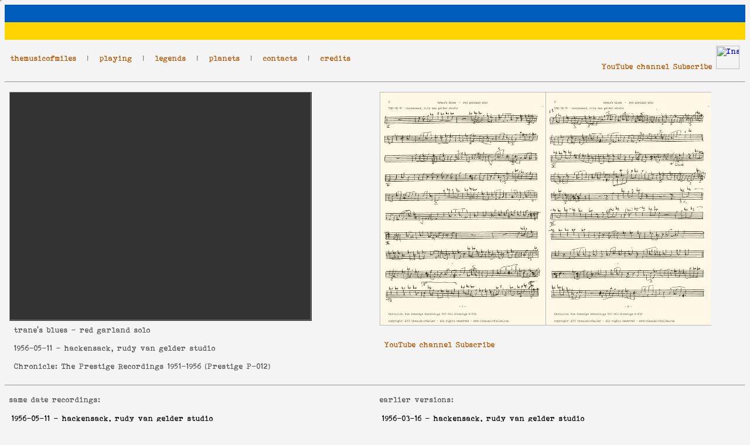

--- FILE ---
content_type: text/html; charset=UTF-8
request_url: https://themusicofmiles.com/recording.php?date=%271956-05-11%27&rec=3&movie=2
body_size: 23684
content:





<html>
<head>
<title>the music of miles</title>

<META NAME="KEYWORDS" CONTENT="miles davis, charlie parker, bebop, blues, savoy, dial, verve, royal roost,
solo, transcription, recording, original, music, jazz, concepts, language, exploration, trumpet, tutorial, lesson">

<META NAME="DESCRIPTION" CONTENT="the music of miles davis: a deep insight into his musical style, concepts and language
throughout the studio and live recording sessions from 1945 to 1991; exploration of his unique trumpet style by playing his solos
along with the original recordings, paying careful attention to inflection, tone and articulation.">

<META NAME="OWNER" CONTENT="tommaso urbano">
<META NAME="AUTHOR" CONTENT="tommaso urbano">
<META HTTP-EQUIV="CONTENT-LANGUAGE" CONTENT="english">
<META HTTP-EQUIV="VW96.OBJECT TYPE" CONTENT="document">
<META NAME="RATING" CONTENT="general">
<META NAME="ROBOTS" CONTENT="index, follow">
<META NAME="REVISIT-AFTER" CONTENT="4 weeks">

<!--link rel="stylesheet" type="text/css" href="/fonts/specimen_files/specimen_stylesheet.css" charset="utf-8" /-->
<link rel="stylesheet" type="text/css" href="/fonts/stylesheet.css" charset="utf-8" />
<link rel="stylesheet" type="text/css" href="/miles.css">
<link rel="shortcut icon" href="/favicon.ico">


</head>

<body bgcolor="#F4F4F4">



<div id="fb-root"></div>
<script>(function(d, s, id) {
  var js, fjs = d.getElementsByTagName(s)[0];
  if (d.getElementById(id)) return;
  js = d.createElement(s); js.id = id;
  js.src = "//connect.facebook.net/it_IT/sdk.js#xfbml=1&version=v2.0";
  fjs.parentNode.insertBefore(js, fjs);
}(document, 'script', 'facebook-jssdk'));</script>


<table width="100%" cellpadding="0" cellspacing="0" border="0">
 <tr>
   <td align="right" width="100%" height="30" bgcolor="#005BBB" nowrap="">
 </tr>
 <tr>
   <td align="right" width="100%" height="30" bgcolor="#FFD500" nowrap="">
 </tr>
</table>
<table border="0" cellpadding="10" cellspacing="0" width="100%" style="border-collapse: collapse" bordercolor="#111111" id="AutoNumber4">
  <tr>
    <td width="80%" align="left" class id='miles14light' nowrap="">
      <a href="/index.php" class="mileslink14light">themusicofmiles</a>
      <class id='miles14light'> &nbsp | &nbsp </class>
      <a href="/recordings.php" class="mileslink14light">playing</a>
      <class id='miles14light'> &nbsp | &nbsp </class>
      <a href="/reflections.php" class="mileslink14light">legends</a>
      <class id='miles14light'> &nbsp | &nbsp </class>
      <a href="/planets.htm" class="mileslink14light">planets</a>
      <class id='miles14light'> &nbsp | &nbsp </class>
      <a href="/contacts.php" class="mileslink14light">contacts</a>
      <class id='miles14light'> &nbsp | &nbsp </class>
      <a href="/credits.php" class="mileslink14light">credits</a>
    </td>
    <!--td width="15%" align="left" valign="top" class id='miles14light'>
      <a href="http://groups.google.com/group/themusicofmiles" class="miles14light">discussion group</a>
    </td-->
    <!--td width="15%" align="right" class id='miles14light' nowrap="">
      <a href="//plus.google.com/u/0/114495743943347010035?prsrc=3"
   rel="publisher" target="_top" style="text-decoration:none;">
      <img src="//ssl.gstatic.com/images/icons/gplus-32.png" alt="Google+" style="border:0;width:20px;height:20px;"/>
      </a>
      <a href="https://twitter.com/themusicofmiles" class="twitter-follow-button" data-show-count="false" data-show-screen-name="false">Follow @themusicofmiles</a>
      <script>!function(d,s,id){var js,fjs=d.getElementsByTagName(s)[0],p=/^http:/.test(d.location)?'http':'https';if(!d.getElementById(id)){js=d.createElement(s);js.id=id;js.src=p+'://platform.twitter.com/widgets.js';fjs.parentNode.insertBefore(js,fjs);}}(document, 'script', 'twitter-wjs');</script>
      <div class="fb-like" data-href="https://www.facebook.com/themusicofmiles.miles" data-layout="button" data-action="like" data-show-faces="false" data-share="false"></div>
    </td-->
    <td width="20%" align="right" class id='miles14light' nowrap="">
      <a href="https://www.youtube.com//channel/UCq6O9m9H6R6teWp09oFfQ2A?sub_confirmation=1" class="mileslink14light">YouTube channel Subscribe</a>
      <!--a href="https://www.youtube.com/channel/UCq6O9m9H6R6teWp09oFfQ2A?sub_confirmation=1" target="_blank">
        <img src="https://upload.wikimedia.org/wikipedia/commons/b/b8/YouTube_social_red_circle_%282017%29.svg" alt="YouTube" width="50">
      </a-->
      <a href="https://www.instagram.com/themusicofmiles/" target="_blank">
        <img src="https://upload.wikimedia.org/wikipedia/commons/a/a5/Instagram_icon.png" alt="Instagram" width="40">
      </a>
    </td>
  </tr>
</table>

<hr style="color:#555555;">


<div id="fb-root"></div>
<script>(function(d, s, id) {
  var js, fjs = d.getElementsByTagName(s)[0];
  if (d.getElementById(id)) return;
  js = d.createElement(s); js.id = id;
  js.src = "//connect.facebook.net/it_IT/sdk.js#xfbml=1&version=v2.0";
  fjs.parentNode.insertBefore(js, fjs);
}(document, 'script', 'facebook-jssdk'));</script>


<style>
  .hide { position:absolute; top:-1px; left:-1px; width:1px; height:1px; }
</style>



<table border="0" cellpadding="0" cellspacing="0" width="100%" style="border-collapse: collapse" bordercolor="#111111" id="AutoNumber4">
  <tr>
    <td width = '70%' align="left" valign="top">
      <table border="0" cellpadding="8" cellspacing="0" width="100%" style="border-collapse: collapse" bordercolor="#111111" id="AutoNumber4">

      </table>
    </td>
    <td>
      <iframe name="hiddenFrame" class="hide"></iframe>
      <!--FORM name = feedback action="feedback.php?"date='1956-05-11' method="post" target="hiddenFrame">
        <table border="0" cellpadding="0" cellspacing="0" width="100%" style="border-collapse: collapse" bordercolor="#111111">
          <TR>
            <TD><textarea name="feedback" class id='milestw11' rows="1" cols="80" wrap="virtual"></textarea></TD>
            <TD>
              <INPUT TYPE="submit" VALUE="send feedback" class id='milestw11' width="15" height="10">
            </TD>
          </TR>
        </table>
      </FORM-->
    </td>

  </tr>
</table>

<table border="0" cellpadding="8" cellspacing="0" width="100%" style="border-collapse: collapse" bordercolor="#111111" id="AutoNumber4">
  <tr>
    <td width = '50%' class id='milestw11' align="left" valign="top">
	       <table width = '500+12' bgcolor="#333333" border="1" cellpadding="6" cellspacing="0" width="100%">
        <tr>
          <td>
          <iframe id="ytplayer" type="text/html" width="500" height="375" src="https://www.youtube.com/embed/wGX3YEsaQNk?autoplay=1&fs=0&modestbranding=1&rel=0&fmt=22&showinfo=0&controls=0&theme=light&color=white&iv_load_policy=3&disablekb=1" frameborder=0></iframe>
          </td>
        </tr>
      </table>
      <table border="0" cellpadding="8" cellspacing="0" width="100%" style="border-collapse: collapse" bordercolor="#111111" id="AutoNumber4">
        <tr>
          <!--td width="40%" class id='milestw11' align="left" valign="top">
             (slowed down at 84%)          </td-->
          <!--td width="60%" class id='milestw11' align="left" valign="top">
<a href="//plus.google.com/u/0/114495743943347010035?prsrc=3"
   rel="publisher" target="_top" style="text-decoration:none;">
<img src="//ssl.gstatic.com/images/icons/gplus-32.png" alt="Google+" style="border:0;width:20px;height:20px;"/>
</a>
            <a href="https://twitter.com/themusicofmiles" class="twitter-follow-button" data-show-count="false" data-show-screen-name="false">Follow @themusicofmiles</a>
            <script>!function(d,s,id){var js,fjs=d.getElementsByTagName(s)[0],p=/^http:/.test(d.location)?'http':'https';if(!d.getElementById(id)){js=d.createElement(s);js.id=id;js.src=p+'://platform.twitter.com/widgets.js';fjs.parentNode.insertBefore(js,fjs);}}(document, 'script', 'twitter-wjs');</script>
      <div class="fb-like" data-href="https://www.facebook.com/themusicofmiles.miles" data-layout="button" data-action="like" data-show-faces="false" data-share="false">
      </div>
          </td-->
        </tr>

        <tr>
          <td width = '100%' class id='milestw11' align="left" valign="top">
            <a href=milesAheadTunes.php?tune=trane%27s%20blues class ='mileslinktw11'>trane's blues</a>
                         - red garland solo          </td>
        </tr>
        <tr>
          <td width = '100%' class id='milestw11' align="left" valign="top">
              <class id='milestw11'>
                <a href=milesAheadSessions.php?sessionid=560511 class ='mileslinktw11'>1956-05-11</a>
                 - hackensack, rudy van gelder studio              </class>
          </td>
        </tr>

         <tr>
          <td width = '100%' class id='milestw11' align="left" valign="top">
            <p id='milestw11'>
            <a href=milesAheadRecords.php?plid=Chronicle-LP class ='mileslinktw11'>Chronicle: The Prestige Recordings 1951-1956</a>
            (<a href=milesAheadRecords.php?plid=Chronicle-LP class ='mileslinktw11'>Prestige P-012</a>)
          </td>
        </tr>





      </table>

    </td>

    <td width = '50%' class id='milestw11' align="left" valign="top">
      <table width = 578.36px border="0" cellpadding="0" cellspacing="0" width="100%">
        <tr>
          <td>
            <div STYLE=' height: 416.46px; width: 566.36px; overflow: auto;'>
              <table border="1" cellpadding="0" cellspacing="0" width="100%" style="border-collapse: collapse" bordercolor="#bbbbbb" id="AutoNumber4">
                <tr>
                  <td align="left" valign="top">
                    <img src=getscore.php?date='1956-05-11'&rec=3&part=2&page=2 width=281.18 height=397.46>                  </td>
                  <td align="left" valign="top">
                    <img src=getscore.php?date='1956-05-11'&rec=3&part=2&page=3 width=281.18 height=397.46>                  </td>
                  <td align="left" valign="top">
                    <img src=getscore.php?date='1956-05-11'&rec=3&part=2&page=4 width=281.18 height=397.46>                  </td>
                </tr>
              </table>
            </div>
          </td>
        </tr>
      </table>
      <table border="0" cellpadding="8" cellspacing="0" width="100%" style="border-collapse: collapse" bordercolor="#111111" id="AutoNumber4">
      </table>
      <table border="0" cellpadding="8" cellspacing="0" width="100%" style="border-collapse: collapse" bordercolor="#111111" id="AutoNumber4">
        <tr>
          <td width="30%" align="left" class id='miles14light' nowrap="">
            <a href="https://www.youtube.com//channel/UCq6O9m9H6R6teWp09oFfQ2A?sub_confirmation=1" class="mileslink14light">YouTube channel Subscribe</a>
          </td>
        </tr>
      </table>
    </td>
  </tr>
</table>

<hr>
<table border="0" cellpadding="8" cellspacing="0" width="100%" style="border-collapse: collapse" bordercolor="#111111" id="AutoNumber4">
  <tr>
    <td width = '50%' class id='milestw11' align="left" valign="top">
      same date recordings:
      <p>
      <table border="0" cellpadding="0" cellspacing="0" width="100%">
        <tr>
          <td width = '100%' class id='milestw11' align="left" valign="top">
            <table border="0" cellpadding="4" cellspacing="0" width="100%" style="border-collapse: collapse" bordercolor="#444444" id="AutoNumber4">
              <!--tr bgcolor="#f4f4f4">
                <td width = '100%' class id='milestw11black'>
                  <div align="left">
                    <class id='milestw11black'>
                    &nbsp
                    </class>
                  </div>
                </td>
              </tr-->
              <tr bgcolor="#f4f4f4">
                <td width = '100%' class id='milestw11black'>
                  <div align="left">
                    <class id='milestw11black'>
                      <a href=milesAheadSessions.php?sessionid=560511 class ='mileslinktw11black'>1956-05-11</a>
                       - hackensack, rudy van gelder studio                    </class>
                  </div>
                </td>
              </tr>
              <tr>
                <td>
                <class id='milestw11'>
               &nbsp&nbspin your own sweet way                 - <class id='mileslinktw11'><a href=/recording.php?date='1956-05-11'&rec=1&movie=1 class ='mileslinktw11'>miles davis theme</a></class>                </class>
                </td>
              </tr>
              <tr>
                <td>
                <class id='milestw11'>
               &nbsp&nbspin your own sweet way                 - <class id='mileslinktw11'><a href=/recording.php?date='1956-05-11'&rec=1&movie=2 class ='mileslinktw11'>miles davis out theme</a></class>                </class>
                </td>
              </tr>
              <tr>
                <td>
                <class id='milestw11'>
               &nbsp&nbspdiane                 - <class id='mileslinktw11'><a href=/recording.php?date='1956-05-11'&rec=2&movie=1 class ='mileslinktw11'>theme and miles davis solo</a></class>                </class>
                </td>
              </tr>
              <tr>
                <td>
                <class id='milestw11'>
               &nbsp&nbspdiane                 - <class id='mileslinktw11'><a href=/recording.php?date='1956-05-11'&rec=2&movie=2 class ='mileslinktw11'>red garland solo</a></class>                </class>
                </td>
              </tr>
              <tr>
                <td>
                <class id='milestw11'>
               &nbsp&nbspdiane                 - <class id='mileslinktw11'><a href=/recording.php?date='1956-05-11'&rec=2&movie=3 class ='mileslinktw11'>miles davis out theme</a></class>                </class>
                </td>
              </tr>
              <tr>
                <td>
                <class id='milestw11'>
               &nbsp&nbsptrane's blues                 - <class id='mileslinktw11'><a href=/recording.php?date='1956-05-11'&rec=3&movie=1 class ='mileslinktw11'>theme and miles davis solo</a></class>                </class>
                </td>
              </tr>
              <tr>
                <td>
                <class id='milestw11'>
               &nbsp&nbsptrane's blues                 - <class id='mileslinktw11'><a href=/recording.php?date='1956-05-11'&rec=3&movie=2 class ='mileslinktw11'>red garland solo</a></class>                </class>
                </td>
              </tr>
              <tr>
                <td>
                <class id='milestw11'>
               &nbsp&nbspsomething i dreamed last night                 - <class id='mileslinktw11'><a href=/recording.php?date='1956-05-11'&rec=4&movie=1 class ='mileslinktw11'>miles davis theme and solo</a></class>                </class>
                </td>
              </tr>
              <tr>
                <td>
                <class id='milestw11'>
               &nbsp&nbspsomething i dreamed last night                 - <class id='mileslinktw11'><a href=/recording.php?date='1956-05-11'&rec=4&movie=2 class ='mileslinktw11'>miles davis out theme</a></class>                </class>
                </td>
              </tr>
              <tr>
                <td>
                <class id='milestw11'>
               &nbsp&nbspit could happen to you                 - <class id='mileslinktw11'><a href=/recording.php?date='1956-05-11'&rec=5&movie=1 class ='mileslinktw11'>theme and miles davis solo</a></class>                </class>
                </td>
              </tr>
              <tr>
                <td>
                <class id='milestw11'>
               &nbsp&nbspit could happen to you                 - <class id='mileslinktw11'><a href=/recording.php?date='1956-05-11'&rec=5&movie=2 class ='mileslinktw11'>red garland solo</a></class>                </class>
                </td>
              </tr>
              <tr>
                <td>
                <class id='milestw11'>
               &nbsp&nbspit could happen to you                 - <class id='mileslinktw11'><a href=/recording.php?date='1956-05-11'&rec=5&movie=3 class ='mileslinktw11'>miles davis out theme</a></class>                </class>
                </td>
              </tr>
              <tr>
                <td>
                <class id='milestw11'>
               &nbsp&nbspwoody 'n' you                 - <class id='mileslinktw11'><a href=/recording.php?date='1956-05-11'&rec=6&movie=1 class ='mileslinktw11'>theme and miles davis complete solo</a></class>                </class>
                </td>
              </tr>
              <tr>
                <td>
                <class id='milestw11'>
               &nbsp&nbspwoody 'n' you                 - <class id='mileslinktw11'><a href=/recording.php?date='1956-05-11'&rec=6&movie=2 class ='mileslinktw11'>miles davis second solo and out theme</a></class>                </class>
                </td>
              </tr>
              <tr>
                <td>
                <class id='milestw11'>
               &nbsp&nbspsurrey with the fringe on top                 - <class id='mileslinktw11'><a href=/recording.php?date='1956-05-11'&rec=8&movie=1 class ='mileslinktw11'>theme and miles davis solo</a></class>                </class>
                </td>
              </tr>
              <tr>
                <td>
                <class id='milestw11'>
               &nbsp&nbspsurrey with the fringe on top                 - <class id='mileslinktw11'><a href=/recording.php?date='1956-05-11'&rec=8&movie=2 class ='mileslinktw11'>red garland solo</a></class>                </class>
                </td>
              </tr>
              <tr>
                <td>
                <class id='milestw11'>
               &nbsp&nbspsurrey with the fringe on top                 - <class id='mileslinktw11'><a href=/recording.php?date='1956-05-11'&rec=8&movie=3 class ='mileslinktw11'>miles davis out theme</a></class>                </class>
                </td>
              </tr>
              <tr>
                <td>
                <class id='milestw11'>
               &nbsp&nbspit never entered my mind                 - <class id='mileslinktw11'><a href=/recording.php?date='1956-05-11'&rec=9&movie=1 class ='mileslinktw11'>miles davis theme</a></class>                </class>
                </td>
              </tr>
              <tr>
                <td>
                <class id='milestw11'>
               &nbsp&nbspit never entered my mind                 - <class id='mileslinktw11'><a href=/recording.php?date='1956-05-11'&rec=9&movie=2 class ='mileslinktw11'>miles davis out theme</a></class>                </class>
                </td>
              </tr>
              <tr>
                <td>
                <class id='milestw11'>
               &nbsp&nbspwhen i fall in love                 - <class id='mileslinktw11'><a href=/recording.php?date='1956-05-11'&rec=10&movie=1 class ='mileslinktw11'>miles davis theme</a></class>                </class>
                </td>
              </tr>
              <tr>
                <td>
                <class id='milestw11'>
               &nbsp&nbspwhen i fall in love                 - <class id='mileslinktw11'><a href=/recording.php?date='1956-05-11'&rec=10&movie=2 class ='mileslinktw11'>miles davis out theme</a></class>                </class>
                </td>
              </tr>
              <tr>
                <td>
                <class id='milestw11'>
               &nbsp&nbspsalt peanuts                 - <class id='mileslinktw11'><a href=/recording.php?date='1956-05-11'&rec=11&movie=1 class ='mileslinktw11'>miles davis solo</a></class>                </class>
                </td>
              </tr>
              <tr>
                <td>
                <class id='milestw11'>
               &nbsp&nbspfour                 - <class id='mileslinktw11'><a href=/recording.php?date='1956-05-11'&rec=12&movie=1 class ='mileslinktw11'>theme and miles davis solo</a></class>                </class>
                </td>
              </tr>
              <tr>
                <td>
                <class id='milestw11'>
               &nbsp&nbspfour                 - <class id='mileslinktw11'><a href=/recording.php?date='1956-05-11'&rec=12&movie=2 class ='mileslinktw11'>red garland solo</a></class>                </class>
                </td>
              </tr>
              <tr>
                <td>
                <class id='milestw11'>
               &nbsp&nbspfour                 - <class id='mileslinktw11'><a href=/recording.php?date='1956-05-11'&rec=12&movie=3 class ='mileslinktw11'>exchanges and out theme</a></class>                </class>
                </td>
              </tr>
              <tr>
                <td>
                <class id='milestw11'>
               &nbsp&nbspthe theme #1                 - <class id='mileslinktw11'><a href=/recording.php?date='1956-05-11'&rec=13&movie=1 class ='mileslinktw11'>miles davis solo</a></class>                </class>
                </td>
              </tr>
              <tr>
                <td>
                <class id='milestw11'>
               &nbsp&nbspthe theme #2                 - <class id='mileslinktw11'><a href=/recording.php?date='1956-05-11'&rec=14&movie=1 class ='mileslinktw11'>miles davis solo</a></class>                </class>
                </td>
              </tr>
            </table>
          </td>
        </tr>
      </table>
    </td>
    <td width = '50%' class id='milestw11' align="left" valign="top">
      earlier versions:
      <p>
      <table border="0" cellpadding="0" cellspacing="0" width="100%">
        <tr>
          <td width = '100%' class id='milestw11' align="left" valign="top">
            <table border="0" cellpadding="4" cellspacing="0" width="100%" style="border-collapse: collapse" bordercolor="#111111" id="AutoNumber4">
              <!--tr bgcolor="#f4f4f4">
                <td width = '100%' class id='milestw11black'>
                  <div align="left">
                    <class id='milestw11black'>
                    &nbsp
                    </class>
                  </div>
                </td>
              </tr-->
              <tr bgcolor="#f4f4f4">
                <td width = '100%' class id='milestw11black'>
                  <div align="left">
                    <class id='milestw11black'>
                      <a href=milesAheadSessions.php?sessionid=560316 class ='mileslinktw11black'>1956-03-16</a>
                       - hackensack, rudy van gelder studio                    </class>
                  </div>
                </td>
              </tr>
              <tr>
                <td>
                 <class id='milestw11'>
               &nbsp&nbspvierd blues                 - <class id='mileslinktw11'><a href=/recording.php?date='1956-03-16'&rec=3&movie=1 class ='mileslinktw11'>theme and miles davis solo</a></class>                </class>
                </td>
              </tr>
            </table>
          </td>
        </tr>
      </table>
      <p>
      <p>


    </td>
  </tr>
</table>



--- FILE ---
content_type: text/css
request_url: https://themusicofmiles.com/fonts/stylesheet.css
body_size: 617
content:
/* Generated by Font Squirrel (https://www.fontsquirrel.com) on April 5, 2016 */



@font-face {
    font-family: 'bohemian_typewriterregular';
    src: url('bohemian_typewriter-webfont.eot');
    src: url('bohemian_typewriter-webfont.eot?#iefix') format('embedded-opentype'),
         url('bohemian_typewriter-webfont.woff2') format('woff2'),
         url('bohemian_typewriter-webfont.woff') format('woff'),
         url('bohemian_typewriter-webfont.ttf') format('truetype'),
         url('bohemian_typewriter-webfont.svg#bohemian_typewriterregular') format('svg');
    font-weight: normal;
    font-style: normal;
}